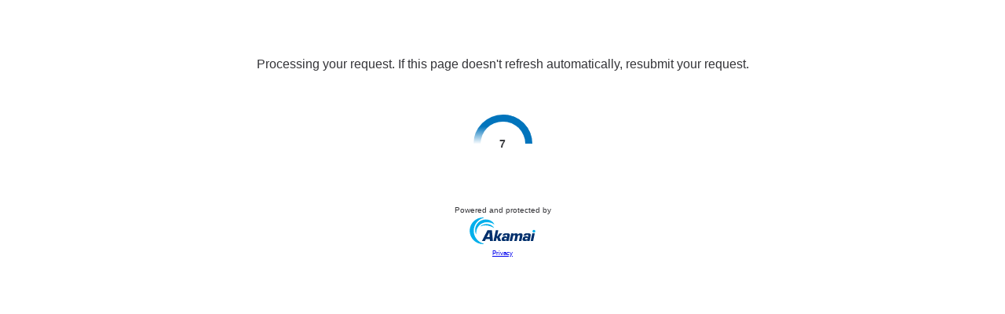

--- FILE ---
content_type: text/html
request_url: https://www.dnb.com/de-de/firmenverzeichnis/firmenprofile.andreas_h%C3%B6ppener-fidus.302da099cffb92f21a30218fcf39a938.html
body_size: 134
content:
<!DOCTYPE html><html lang="en"><head><meta charset="utf-8"><meta name="viewport" content="width=device-width, initial-scale=1, shrink-to-fit=no"><title>Challenge Validation</title><link rel="stylesheet" type="text/css" href="/X1RxkF30UeXUk/uYQbAi0/PMfdnDQ/zr/QVkUAQ/cxZ4d/DU-Kl1Y"><script type="text/javascript">function cp_clge_done(){location.reload(true);}</script><script src="/X1RxkF30UeXUk/uYQbAi0/PMfdnDQ/zr/QVkUAQ/KWM7Z/WR8OW0t" async defer></script><script type="text/javascript">sessionStorage.setItem('data-duration', 10);</script></head><body><div class="sec-container"><div id="sec-text-container"><iframe title="Challenge Message" id="sec-text-if" class="custmsg crypto" src="/X1RxkF30UeXUk/uYQbAi0/PMfdnDQ/zr/QVkUAQ/fHo8R/RUjBXIAAQ"></iframe></div><div id="sec-if-container"><iframe title="Challenge Content" id="sec-cpt-if" provider="crypto" class="crypto" challenge="[base64]"  data-key="" data-duration=10 src="/X1RxkF30UeXUk/uYQbAi0/PMfdnDQ/zr/QVkUAQ/UUolP/HhkOD1-"></iframe></div></div><div><input type="hidden" name="verify-url" value="X1RxkF30UeXUk/uYQbAi0/PMfdnDQ/zr5rt2i1/QVkUAQ/WWRhX/G0xE00"></div></body></html>

--- FILE ---
content_type: text/html
request_url: https://www.dnb.com/X1RxkF30UeXUk/uYQbAi0/PMfdnDQ/zr/QVkUAQ/fHo8R/RUjBXIAAQ
body_size: 1645
content:
<html lang="en">
   <head>
      <meta http-equiv="Content-Type" content="text/html" charset="UTF-8">
      <title>Challenge Page</title>
   <link rel="stylesheet" type="text/css" href="/X1RxkF30UeXUk/uYQbAi0/PMfdnDQ/zr/QVkUAQ/ZTNPB/UQSRU5Y"></head>
   <body onload="display_message()">
      <script type="text/javascript">

         // Polyfill for the startWith function as its not supported in IE
         // https://developer.mozilla.org/en-US/docs/Web/JavaScript/Reference/Global_Objects/String/startsWith#Polyfill
         if (!String.prototype.startsWith) {
            Object.defineProperty(String.prototype, 'startsWith', {
               value: function(search, rawPos) {
                  var pos = rawPos > 0 ? rawPos|0 : 0;
                  return this.substring(pos, pos + search.length) === search;
               }
            });
         }

         function display_message(){
            // get the language. Lowercase because safari can act differently
            var language = navigator.language ? navigator.language.toLowerCase() : 'en';
            //default language is english
            var message = "Processing your request. If this page doesn't refresh automatically, resubmit your request.";
            //support for other languages (doing startsWith to avoid missing things like fr-FR, ja-JP)
            if (language.startsWith('cs')) message = "Váš požadavek se zpracovává. Pokud se tato stránka neobnoví automaticky, odešlete požadavek znovu.";
            if (language.startsWith('da')) message = "Din anmodning behandles. Hvis denne side ikke opdateres automatisk, skal du sende din anmodning igen.";
            if (language.startsWith('de')) message = "Ihre Anfrage wird verarbeitet. Wenn diese Seite nicht automatisch aktualisiert wird, senden Sie Ihre Anfrage erneut ab.";
            if (language.startsWith('es')) message = "Estamos procesando su solicitud. Si la página no se actualiza automáticamente, vuelva e enviarla.";
            if (language.startsWith('fi')) message = "Pyyntöäsi käsitellään. Jos sivu ei päivity automaattisesti, lähetä pyyntö uudelleen.";
            if (language.startsWith('fr')) message = "Votre requête est en cours de traitement. Si cette page ne s'actualise pas automatiquement, soumettez à nouveau votre requête.";
            if (language.startsWith('it')) message = "Elaborazione della richiesta in corso. Se questa pagina non viene aggiornata automaticamente,  inviare nuovamente la richiesta.";
            if (language.startsWith('ja')) message = "リクエストを処理しています。しばらくお待ちください。このページが自動で更新されない場合は、リクエストを再送してください。";
            if (language.startsWith('ko')) message = "요청을 처리하고 있습니다. 이 페이지가 자동으로 새로고침 되지 않으면 요청을 다시 제출하십시오.";
            if (language.startsWith('nl')) message = "Uw verzoek wordt verwerkt. Dien uw verzoek opnieuw in als de pagina niet automatisch wordt vernieuwd.";
            if (language.startsWith('no')) message = "Forespørselen din behandles. Hvis denne siden ikke oppdateres automatisk, må du sende inn forespørselen på nytt.";
            if (language.startsWith('pl')) message = "Przetwarzamy Twoją prośbę. Jeśli ta strona nie odświeży się automatycznie, prześlij prośbę jeszcze raz.";
            if (language.startsWith('pt')) message = "A processar o seu pedido. Se esta página não atualizar automaticamente, volte a submeter o seu pedido.";
            if (language.startsWith('pt_br')) message = "Processando sua solicitação. Se a página não for atualizada automaticamente, reenvie sua solicitação.";
            if (language.startsWith('pt-br')) message = "Processando sua solicitação. Se a página não for atualizada automaticamente, reenvie sua solicitação.";
            if (language.startsWith('ru')) message = "Запрос обрабатывается. Если эта страница не обновится автоматически, отправьте запрос повторно.";
            if (language.startsWith('sk')) message = "Vaša požiadavka sa spracováva. Ak sa táto stránka neobnoví automaticky, znova odošlite svoju požiadavku.";
            if (language.startsWith('sv')) message = "Din förfrågan behandlas. Om den här sidan inte uppdateras automatiskt skickar du din förfrågan igen.";
            if (language.startsWith('zh')) message = "正在处理您的请求。如果本页面未自动刷新，请重新提交您的请求。";
            if (language.startsWith('zh_tw')) message = "正在處理您的要求。若此頁面未自動重新整理，請重新提交要求。";
            if (language.startsWith('zh-tw')) message = "正在處理您的要求。若此頁面未自動重新整理，請重新提交要求。";
            if (language.startsWith('ar')) message = "تتم معالجة طلبك. إذا لم يتم تحديث هذه الصفحة تلقائيًا، فأعِد إرسال طلبك";

            document.getElementById('sec-if-cpt-message').innerHTML = '<span class="message-text">'+message+'</span>';
         }
      </script>
      <div id="sec-if-customtext-container" class="akamai-preset-banner" role="main">
         <div id="sec-if-cpt-message" class="modal-body"></div>
      </div>
   </body>
</html>


--- FILE ---
content_type: text/html
request_url: https://www.dnb.com/_sec/verify?provider=crypto
body_size: 221
content:
{"success":true,"token":"[base64]","timestamp":1769771445,"nonce":"3967e68aebfb0707db91","difficulty":4000,"count":10,"verify_url":"https://www.dnb.com/X1RxkF30UeXUk/uYQbAi0/PMfdnDQ/zr5rt2i1/QVkUAQ/WWRhX/G0xE00"}

--- FILE ---
content_type: text/html
request_url: https://www.dnb.com/_sec/verify?provider=crypto
body_size: 221
content:
{"success":true,"token":"[base64]","timestamp":1769771445,"nonce":"fc9c1f16ab274c9c5e35","difficulty":4000,"count":10,"verify_url":"https://www.dnb.com/X1RxkF30UeXUk/uYQbAi0/PMfdnDQ/zr5rt2i1/QVkUAQ/WWRhX/G0xE00"}

--- FILE ---
content_type: text/html
request_url: https://www.dnb.com/_sec/verify?provider=crypto
body_size: 221
content:
{"success":true,"token":"[base64]","timestamp":1769771447,"nonce":"ba1e28db2955674bc58f","difficulty":3000,"count":10,"verify_url":"https://www.dnb.com/X1RxkF30UeXUk/uYQbAi0/PMfdnDQ/zr5rt2i1/QVkUAQ/WWRhX/G0xE00"}